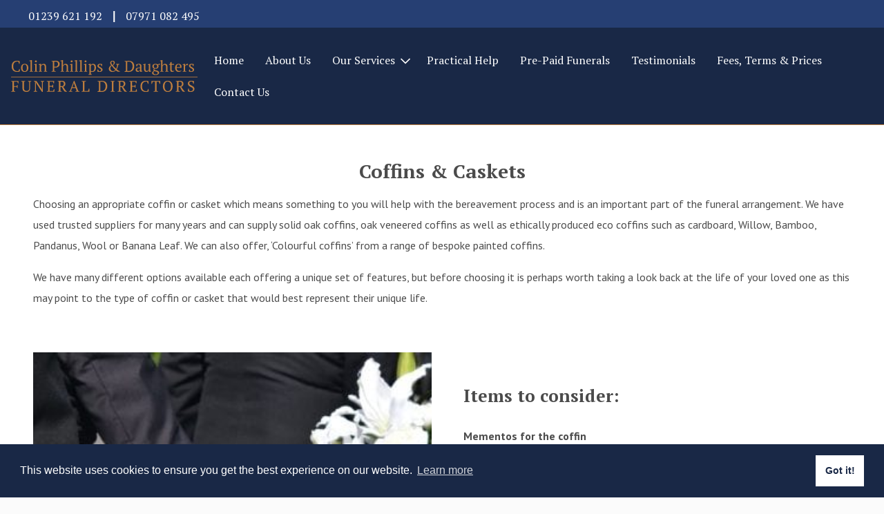

--- FILE ---
content_type: text/html; charset=UTF-8
request_url: https://www.colinphillipsfunerals.com/our-services/coffins-caskets/
body_size: 36215
content:
<!doctype html>
<html lang="en-GB">
<head>
    <meta charset="UTF-8"/>
    <meta name="viewport" content="width=device-width, initial-scale=1"/>
    <link rel="profile" href="https://gmpg.org/xfn/11"/>
    <title>Colin Phillips Funerals | Funeral Coffins | Funeral Caskets</title>
    <meta name='robots' content='max-image-preview:large' />
<link rel='dns-prefetch' href='//fonts.googleapis.com' />
<link rel='dns-prefetch' href='//fonts.gstatic.com' />
<link rel='dns-prefetch' href='//ajax.googleapis.com' />
<link rel='dns-prefetch' href='//apis.google.com' />
<link rel='dns-prefetch' href='//google-analytics.com' />
<link rel='dns-prefetch' href='//www.google-analytics.com' />
<link rel='dns-prefetch' href='//ssl.google-analytics.com' />
<link rel='dns-prefetch' href='//youtube.com' />
<link rel='dns-prefetch' href='//s.gravatar.com' />
<link rel='dns-prefetch' href='//hb.wpmucdn.com' />
<style id='safe-svg-svg-icon-style-inline-css' type='text/css'>
.safe-svg-cover{text-align:center}.safe-svg-cover .safe-svg-inside{display:inline-block;max-width:100%}.safe-svg-cover svg{height:100%;max-height:100%;max-width:100%;width:100%}

</style>
<link rel='stylesheet' id='aos-css' href='https://www.colinphillipsfunerals.com/wp-content/uploads/hummingbird-assets/2e9e1b8abd2f79edd0d444136aaff90e.css' type='text/css' media='all' />
<link rel='stylesheet' id='style-css' href='https://www.colinphillipsfunerals.com/wp-content/themes/united-studios-theme/style.css' type='text/css' media='all' />
<script type="text/javascript" src="https://www.colinphillipsfunerals.com/wp-content/uploads/hummingbird-assets/7ce0aefe0ca7af94e82b1bee7a0901be.js" id="jquery-core-js"></script>
<script type="text/javascript" defer src="https://www.colinphillipsfunerals.com/wp-content/uploads/hummingbird-assets/f267fb61c8cbe5b90766697c225b9718.js" id="jquery-migrate-js"></script>
<script type="text/javascript" defer src="https://www.colinphillipsfunerals.com/wp-content/uploads/hummingbird-assets/9c7bdae993e0e4690efc079e1e419ae7.js" id="slick-js"></script>
<link rel="https://api.w.org/" href="https://www.colinphillipsfunerals.com/wp-json/" /><link rel="alternate" title="JSON" type="application/json" href="https://www.colinphillipsfunerals.com/wp-json/wp/v2/pages/456" /><link rel="EditURI" type="application/rsd+xml" title="RSD" href="https://www.colinphillipsfunerals.com/xmlrpc.php?rsd" />
<meta name="generator" content="WordPress 6.6.4" />
<link rel='shortlink' href='https://www.colinphillipsfunerals.com/?p=456' />
<link rel="alternate" title="oEmbed (JSON)" type="application/json+oembed" href="https://www.colinphillipsfunerals.com/wp-json/oembed/1.0/embed?url=https%3A%2F%2Fwww.colinphillipsfunerals.com%2Four-services%2Fcoffins-caskets%2F" />
<link rel="alternate" title="oEmbed (XML)" type="text/xml+oembed" href="https://www.colinphillipsfunerals.com/wp-json/oembed/1.0/embed?url=https%3A%2F%2Fwww.colinphillipsfunerals.com%2Four-services%2Fcoffins-caskets%2F&#038;format=xml" />
<!-- SEO meta tags powered by SmartCrawl https://wpmudev.com/project/smartcrawl-wordpress-seo/ -->
<link rel="canonical" href="https://www.colinphillipsfunerals.com/our-services/coffins-caskets/" />
<meta name="description" content="Choosing an appropriate funeral coffin or funeral casket which means something to you will help with the bereavement process and is an important part of the funeral arrangement." />
<script type="application/ld+json">{"@context":"https:\/\/schema.org","@graph":[{"@type":"Organization","@id":"https:\/\/www.colinphillipsfunerals.com\/#schema-publishing-organization","url":"https:\/\/www.colinphillipsfunerals.com","name":"Colin Phillips and Daughters Funeral Directors"},{"@type":"WebSite","@id":"https:\/\/www.colinphillipsfunerals.com\/#schema-website","url":"https:\/\/www.colinphillipsfunerals.com","name":"Colin Phillips and Daughters Funeral Directors","encoding":"UTF-8","potentialAction":{"@type":"SearchAction","target":"https:\/\/www.colinphillipsfunerals.com\/search\/{search_term_string}\/","query-input":"required name=search_term_string"}},{"@type":"Person","@id":"https:\/\/www.colinphillipsfunerals.com\/author\/admin-colin-phillips\/#schema-author","name":"Colin Phillips","url":"https:\/\/www.colinphillipsfunerals.com\/author\/admin-colin-phillips\/"},{"@type":"WebPage","@id":"https:\/\/www.colinphillipsfunerals.com\/our-services\/coffins-caskets\/#schema-webpage","isPartOf":{"@id":"https:\/\/www.colinphillipsfunerals.com\/#schema-website"},"publisher":{"@id":"https:\/\/www.colinphillipsfunerals.com\/#schema-publishing-organization"},"url":"https:\/\/www.colinphillipsfunerals.com\/our-services\/coffins-caskets\/"},{"@type":"Article","mainEntityOfPage":{"@id":"https:\/\/www.colinphillipsfunerals.com\/our-services\/coffins-caskets\/#schema-webpage"},"author":{"@id":"https:\/\/www.colinphillipsfunerals.com\/author\/admin-colin-phillips\/#schema-author"},"publisher":{"@id":"https:\/\/www.colinphillipsfunerals.com\/#schema-publishing-organization"},"dateModified":"2022-04-12T16:48:37","datePublished":"2019-10-25T09:17:54","headline":"Colin Phillips Funerals | Funeral Coffins | Funeral Caskets","description":"Choosing an appropriate funeral coffin or funeral casket which means something to you will help with the bereavement process and is an important part of the funeral arrangement.","name":"Coffins &#038; Caskets"}]}</script>
<meta property="og:type" content="article" />
<meta property="og:url" content="https://www.colinphillipsfunerals.com/our-services/coffins-caskets/" />
<meta property="og:title" content="Colin Phillips Funerals | Funeral Coffins | Funeral Caskets" />
<meta property="og:description" content="Choosing an appropriate funeral coffin or funeral casket which means something to you will help with the bereavement process and is an important part of the funeral arrangement." />
<meta property="og:image" content="https://www.colinphillipsfunerals.com/wp-content/uploads/2019/11/death-2421820_1920.jpg" />
<meta property="og:image:width" content="1920" />
<meta property="og:image:height" content="1278" />
<meta property="article:published_time" content="2019-10-25T09:17:54" />
<meta property="article:author" content="Colin Phillips" />
<meta name="twitter:card" content="summary_large_image" />
<meta name="twitter:title" content="Colin Phillips Funerals | Funeral Coffins | Funeral Caskets" />
<meta name="twitter:description" content="Choosing an appropriate funeral coffin or funeral casket which means something to you will help with the bereavement process and is an important part of the funeral arrangement." />
<meta name="twitter:image" content="https://www.colinphillipsfunerals.com/wp-content/uploads/2019/11/death-2421820_1920.jpg" />
<!-- /SEO -->
		<script>
			document.documentElement.className = document.documentElement.className.replace( 'no-js', 'js' );
		</script>
				<style>
			.no-js img.lazyload { display: none; }
			figure.wp-block-image img.lazyloading { min-width: 150px; }
							.lazyload, .lazyloading { opacity: 0; }
				.lazyloaded {
					opacity: 1;
					transition: opacity 400ms;
					transition-delay: 0ms;
				}
					</style>
		<link rel="icon" href="https://www.colinphillipsfunerals.com/wp-content/uploads/2019/11/cropped-cherry-blossom-32x32.png" sizes="32x32" />
<link rel="icon" href="https://www.colinphillipsfunerals.com/wp-content/uploads/2019/11/cropped-cherry-blossom-192x192.png" sizes="192x192" />
<link rel="apple-touch-icon" href="https://www.colinphillipsfunerals.com/wp-content/uploads/2019/11/cropped-cherry-blossom-180x180.png" />
<meta name="msapplication-TileImage" content="https://www.colinphillipsfunerals.com/wp-content/uploads/2019/11/cropped-cherry-blossom-270x270.png" />
    <!-- Google Tag Manager -->
    <script>(function(w,d,s,l,i){w[l]=w[l]||[];w[l].push({'gtm.start':
                new Date().getTime(),event:'gtm.js'});var f=d.getElementsByTagName(s)[0],
            j=d.createElement(s),dl=l!='dataLayer'?'&l='+l:'';j.async=true;j.src=
            'https://www.googletagmanager.com/gtm.js?id='+i+dl;f.parentNode.insertBefore(j,f);
        })(window,document,'script','dataLayer','GTM-PR2GQ7N');</script>
    <!-- End Google Tag Manager -->
    <link href="https://fonts.googleapis.com/css?family=PT+Sans:400,400i,700,700i|PT+Serif:400,400i,700,700i&display=swap"
          rel="stylesheet">
    <script defer src="https://kit.fontawesome.com/88709382f1.js" crossorigin="anonymous"></script>
    <script defer
            src="https://code.jquery.com/ui/1.12.1/jquery-ui.min.js"
            integrity="sha256-VazP97ZCwtekAsvgPBSUwPFKdrwD3unUfSGVYrahUqU="
            crossorigin="anonymous"></script>
    <script defer src="https://cdnjs.cloudflare.com/ajax/libs/popper.js/1.14.7/umd/popper.min.js"
            integrity="sha384-UO2eT0CpHqdSJQ6hJty5KVphtPhzWj9WO1clHTMGa3JDZwrnQq4sF86dIHNDz0W1"
            crossorigin="anonymous"></script>
        <link rel="stylesheet" type="text/css"
          href="https://cdn.jsdelivr.net/npm/cookieconsent@3/build/cookieconsent.min.css"/>
    <script defer src="https://cdn.jsdelivr.net/npm/cookieconsent@3/build/cookieconsent.min.js" data-cfasync="false"></script>
    
    <script defer>
        window.addEventListener("load", function () {
            window.cookieconsent.initialise({
                "palette": {
                    "popup": {
                        "background": "#192846",
                        "text": "#ffffff"
                    },
                    "button": {
                        "background": "#ffffff",
                        "text": "#192846"
                    }

                },
                "content": {
                    "href": "https://www.colinphillipsfunerals.com/privacy-policy/"
                }
            })
        });
    </script>
</head>

<body class="page-template-default page page-id-456 page-child parent-pageid-16 wp-custom-logo loading">
<!-- Google Tag Manager (noscript) -->
<noscript><iframe 
                  height="0" width="0" style="display:none;visibility:hidden" data-src="https://www.googletagmanager.com/ns.html?id=GTM-PR2GQ7N" class="lazyload" src="[data-uri]"></iframe></noscript>
<!-- End Google Tag Manager (noscript) -->
<nav class="primary-nav row fixed-top">
    <div class="col-12 info">
        <div class="nav-info-bar">
            <div class="container m-0">
                <div class="row">
                    <div class="telephone-number p-2">
                        <a data-aos="fade-up" class="tel" href="tel:+4401239 621 192">
                            01239 621 192</a>
                        <div class="sep">|</div>
                        <a data-aos="fade-up" class="tel-mobile" href="tel:+4407971 082 495">07971 082 495</a>

                    </div>
                </div>
            </div>
        </div>
    </div>
    <nav class="navbar fixed-top navbar-expand-xl py-4" role="navigation">
        <a class="navbar-brand" data-aos="fade-right" href="https://www.colinphillipsfunerals.com">
            <img   alt="website logo" data-src="https://www.colinphillipsfunerals.com/wp-content/uploads/2019/10/colin-phillips-logo.svg" class="logo lazyload" src="[data-uri]"><noscript><img class="logo" src="https://www.colinphillipsfunerals.com/wp-content/uploads/2019/10/colin-phillips-logo.svg" alt="website logo"></noscript>        </a>

        <button class="navbar-toggler first-button" type="button" data-toggle="collapse" data-target="#navbarItems"
                aria-controls="navbarItems" aria-expanded="false" aria-label="Toggle navigation">
            <div class="animated-icon1 main-colour"><span></span><span></span><span></span></div>
        </button>
        <div data-aos="fade-up" class="collapse navbar-collapse" id="navbarItems">
            <ul id="menu-primary-menu" class="nav navbar-nav"><li itemscope="itemscope" itemtype="https://www.schema.org/SiteNavigationElement" id="menu-item-7" class="menu-item menu-item-type-post_type menu-item-object-page menu-item-home menu-item-7 nav-item"><a title="Home" href="https://www.colinphillipsfunerals.com/" class="nav-link">Home</a></li>
<li itemscope="itemscope" itemtype="https://www.schema.org/SiteNavigationElement" id="menu-item-40" class="menu-item menu-item-type-post_type menu-item-object-page menu-item-40 nav-item"><a title="About Us" href="https://www.colinphillipsfunerals.com/about-us/" class="nav-link">About Us</a></li>
<li itemscope="itemscope" itemtype="https://www.schema.org/SiteNavigationElement" id="menu-item-677" class="menu-item menu-item-type-custom menu-item-object-custom current-menu-ancestor current-menu-parent menu-item-has-children dropdown active menu-item-677 nav-item"><a title="Our Services" href="#" data-toggle="dropdown" aria-haspopup="true" aria-expanded="false" class="dropdown-toggle nav-link" id="menu-item-dropdown-677">Our Services</a>
<ul class="dropdown-menu" aria-labelledby="menu-item-dropdown-677" role="menu">
	<li itemscope="itemscope" itemtype="https://www.schema.org/SiteNavigationElement" id="menu-item-516" class="menu-item menu-item-type-post_type menu-item-object-page menu-item-516 nav-item"><a title="Funeral Advice" href="https://www.colinphillipsfunerals.com/our-services/funeral-advice/" class="dropdown-item">Funeral Advice</a></li>
	<li itemscope="itemscope" itemtype="https://www.schema.org/SiteNavigationElement" id="menu-item-515" class="menu-item menu-item-type-post_type menu-item-object-page menu-item-515 nav-item"><a title="Burial or Cremation" href="https://www.colinphillipsfunerals.com/our-services/burial-or-cremation/" class="dropdown-item">Burial or Cremation</a></li>
	<li itemscope="itemscope" itemtype="https://www.schema.org/SiteNavigationElement" id="menu-item-514" class="menu-item menu-item-type-post_type menu-item-object-page current-menu-item page_item page-item-456 current_page_item active menu-item-514 nav-item"><a title="Coffins &#038; Caskets" href="https://www.colinphillipsfunerals.com/our-services/coffins-caskets/" class="dropdown-item" aria-current="page">Coffins &#038; Caskets</a></li>
	<li itemscope="itemscope" itemtype="https://www.schema.org/SiteNavigationElement" id="menu-item-513" class="menu-item menu-item-type-post_type menu-item-object-page menu-item-513 nav-item"><a title="Practical Services" href="https://www.colinphillipsfunerals.com/our-services/practical-services/" class="dropdown-item">Practical Services</a></li>
	<li itemscope="itemscope" itemtype="https://www.schema.org/SiteNavigationElement" id="menu-item-512" class="menu-item menu-item-type-post_type menu-item-object-page menu-item-512 nav-item"><a title="Transport Fleet" href="https://www.colinphillipsfunerals.com/our-services/transport-fleet/" class="dropdown-item">Transport Fleet</a></li>
	<li itemscope="itemscope" itemtype="https://www.schema.org/SiteNavigationElement" id="menu-item-511" class="menu-item menu-item-type-post_type menu-item-object-page menu-item-511 nav-item"><a title="Private Chapel" href="https://www.colinphillipsfunerals.com/our-services/private-chapel/" class="dropdown-item">Private Chapel</a></li>
</ul>
</li>
<li itemscope="itemscope" itemtype="https://www.schema.org/SiteNavigationElement" id="menu-item-38" class="menu-item menu-item-type-post_type menu-item-object-page menu-item-38 nav-item"><a title="Practical Help" href="https://www.colinphillipsfunerals.com/practical-help/" class="nav-link">Practical Help</a></li>
<li itemscope="itemscope" itemtype="https://www.schema.org/SiteNavigationElement" id="menu-item-41" class="menu-item menu-item-type-post_type menu-item-object-page menu-item-41 nav-item"><a title="Pre-Paid Funerals" href="https://www.colinphillipsfunerals.com/pre-paid-funerals/" class="nav-link">Pre-Paid Funerals</a></li>
<li itemscope="itemscope" itemtype="https://www.schema.org/SiteNavigationElement" id="menu-item-36" class="menu-item menu-item-type-post_type menu-item-object-page menu-item-36 nav-item"><a title="Testimonials" href="https://www.colinphillipsfunerals.com/testimonials/" class="nav-link">Testimonials</a></li>
<li itemscope="itemscope" itemtype="https://www.schema.org/SiteNavigationElement" id="menu-item-1182" class="menu-item menu-item-type-post_type menu-item-object-page menu-item-1182 nav-item"><a title="Fees, Terms &amp; Prices" href="https://www.colinphillipsfunerals.com/fees-and-terms-of-business/" class="nav-link">Fees, Terms &amp; Prices</a></li>
<li itemscope="itemscope" itemtype="https://www.schema.org/SiteNavigationElement" id="menu-item-35" class="menu-item menu-item-type-post_type menu-item-object-page menu-item-35 nav-item"><a title="Contact Us" href="https://www.colinphillipsfunerals.com/contact-us/" class="nav-link">Contact Us</a></li>
</ul>        </div>
    </nav>
</nav>

<div id="content" class="site-content">    <section id="section_image_text_alternate_1"
             class="image-text-alternate layout-a type-a">
        <div class="container white py-5">
            <div class="body">
                                    <h2 data-aos="fade-down" class="title-one pt-5">Coffins & Caskets</h2>
                    <div data-aos="fade-up" class="text-box-one">
                        <p><p>Choosing an appropriate coffin or casket which means something to you will help with the bereavement process and is an important part of the funeral arrangement. We have used trusted suppliers for many years and can supply solid oak coffins, oak veneered coffins as well as ethically produced eco coffins such as cardboard, Willow, Bamboo, Pandanus, Wool or Banana Leaf. We can also offer, ‘Colourful coffins’ from a range of bespoke painted coffins.</p>
<p>We have many different options available each offering a unique set of features, but before choosing it is perhaps worth taking a look back at the life of your loved one as this may point to the type of coffin or casket that would best represent their unique life.</p>
</p>
                    </div>
                                                                            <div class="row pt-3 pt-lg-5">
                        <div class="col-md-12 col-lg-6 col-image "data-aos="fade-in-left">

                            <img 
                                 alt="" data-src="https://www.colinphillipsfunerals.com/wp-content/uploads/2019/10/death-2421820_1920-600x399.jpg" class="lazyload" src="[data-uri]"><noscript><img src="https://www.colinphillipsfunerals.com/wp-content/uploads/2019/10/death-2421820_1920-600x399.jpg"
                                 alt=""></noscript>

                        </div>
                        <div class="col-lg-6 col-md-12 col-text ">
                            <div class="text-box py-5 px-3">
                                <h3 data-aos="fade-down" class="title">Items to consider:</h3>
                                <div data-aos="fade-up" class="textarea">
                                    <p><strong>Mementos for the coffin</strong><br />
Great comfort can be taken from placing personal items such as photographs and letters in a loved one’s coffin. We place no restriction on such mementos while the coffin is in our care but crematoria may prohibit items of certain materials, such as metal or glass. Please inform us of your request and we will advise accordingly.</p>
<p><strong>Carrying the coffin</strong><br />
While we’re always able to provide bearers to carry your loved one’s coffin or casket, we understand that relatives, friends or colleagues of the deceased may wish to provide this service instead, this will be discussed when we make the ceremony arrangements with you.</p>
<p><strong>Clothing for the deceased</strong><br />
In most cases it’s entirely acceptable to select clothing for your loved one to wear in the coffin. There are circumstances, however, where certain materials are restricted – particularly with cremations. We ask, therefore, that you consult us beforehand to avoid disappointment.</p>
                                </div>
                                                            </div>
                        </div>
                        </div>                        <div class="row pt-3 pt-lg-5">
                        <div class="col-md-12 col-lg-6 col-image reverse"data-aos="fade-in-right">

                            <img 
                                 alt="" data-src="https://www.colinphillipsfunerals.com/wp-content/uploads/2019/10/prenton-cp-600x372.jpg" class="lazyload" src="[data-uri]"><noscript><img src="https://www.colinphillipsfunerals.com/wp-content/uploads/2019/10/prenton-cp-600x372.jpg"
                                 alt=""></noscript>

                        </div>
                        <div class="col-lg-6 col-md-12 col-text reverse">
                            <div class="text-box py-5 px-3">
                                <h3 data-aos="fade-down" class="title">The Classic & Traditional Coffin</h3>
                                <div data-aos="fade-up" class="textarea">
                                    <p><strong>Classic:</strong> These are usually made of oak veneered design, with simple, clean lines with veneered reversible mouldings. Also, More detailed oak veneered options are available with MDF routered panel sides and veneered reversible mouldings.</p>
<p><strong>Traditional:</strong> This is the fine quality solid oak coffin range with routered panel sides, double raised lid and veneered double mouldings.</p>
                                </div>
                                
                                    <div class="links">
                                                                                    <a data-aos="fade-up" class="btn btn-dark" href="https://ukfuneral.supplies/coffins" target="_blank">Find out more </a>
                                                                            </div>
                                                            </div>
                        </div>
                        </div>                        <div class="row pt-3 pt-lg-5">
                        <div class="col-md-12 col-lg-6 col-image "data-aos="fade-in-left">

                            <img 
                                 alt="" data-src="https://www.colinphillipsfunerals.com/wp-content/uploads/2019/10/Willow-2-600x492.png" class="lazyload" src="[data-uri]"><noscript><img src="https://www.colinphillipsfunerals.com/wp-content/uploads/2019/10/Willow-2-600x492.png"
                                 alt=""></noscript>

                        </div>
                        <div class="col-lg-6 col-md-12 col-text ">
                            <div class="text-box py-5 px-3">
                                <h3 data-aos="fade-down" class="title">Environmentally friendly funerals</h3>
                                <div data-aos="fade-up" class="textarea">
                                    <p>If your loved one would have wanted to take their natural surroundings into consideration, we can supply eco-friendly coffins and arrange a sustainable funeral. You can choose from coffins from the following materials: cardboard, Willow, Bamboo, Pandanus, Wool or Banana Leaf, all 100% natural and biodegradable and all appropriate for a cremation or a burial.</p>
                                </div>
                                
                                    <div class="links">
                                                                                    <a data-aos="fade-up" class="btn btn-dark" href="https://www.ecoffins.co.uk/collections/" target="_blank">Find Out More</a>
                                                                            </div>
                                                            </div>
                        </div>
                        </div>                        <div class="row pt-3 pt-lg-5">
                        <div class="col-md-12 col-lg-6 col-image reverse"data-aos="fade-in-right">

                            <img 
                                 alt="" data-src="https://www.colinphillipsfunerals.com/wp-content/uploads/2019/10/Banana-600x494.png" class="lazyload" src="[data-uri]"><noscript><img src="https://www.colinphillipsfunerals.com/wp-content/uploads/2019/10/Banana-600x494.png"
                                 alt=""></noscript>

                        </div>
                        <div class="col-lg-6 col-md-12 col-text reverse">
                            <div class="text-box py-5 px-3">
                                <h3 data-aos="fade-down" class="title">Sustainable Materials</h3>
                                <div data-aos="fade-up" class="textarea">
                                    <p>The increasing popularity of Clients being able to choose a more sustainable, eco friendly option has given Colin Phillips and Daughters, the opportunity to use &#8216;Eco Coffins&#8217;, they supply many different style of coffin or casket from plain cardboard to banana leaf. The materials used are all carefully chosen for their sustainability as well as their low impact during harvesting. As with all natural materials, colours may vary slightly. Their products are made in World Fair Trade Organisation accredited workshops and are 100% natural and biodegradable, using no screws or staples.</p>
<p>Take a closer look at their vast range of coffins by clicking on the link below.</p>
                                </div>
                                
                                    <div class="links">
                                                                                    <a data-aos="fade-up" class="btn btn-dark" href="https://www.ecoffins.co.uk/products.aspx" target="_blank">Find Out More </a>
                                                                            </div>
                                                            </div>
                        </div>
                        </div>                        <div class="row pt-3 pt-lg-5">
                        <div class="col-md-12 col-lg-6 col-image "data-aos="fade-in-left">

                            <img 
                                 alt="" data-src="https://www.colinphillipsfunerals.com/wp-content/uploads/2019/10/classic_coffin-600x367.png" class="lazyload" src="[data-uri]"><noscript><img src="https://www.colinphillipsfunerals.com/wp-content/uploads/2019/10/classic_coffin-600x367.png"
                                 alt=""></noscript>

                        </div>
                        <div class="col-lg-6 col-md-12 col-text ">
                            <div class="text-box py-5 px-3">
                                <h3 data-aos="fade-down" class="title">Colourful Bespoke Coffin</h3>
                                <div data-aos="fade-up" class="textarea">
                                    <p>Everyone is unique and some clients choose to have a bespoke coffin. With the help of &#8216;Colourful Coffins&#8217;, Colin Phillips and Daughters can supply colourful bespoke hand painted coffins from water based environmentally friendly inks.</p>
                                </div>
                                                            </div>
                        </div>
                        </div>                        <div class="row pt-3 pt-lg-5">
                        <div class="col-md-12 col-lg-6 col-image reverse"data-aos="fade-in-right">

                            <img 
                                 alt="" data-src="https://www.colinphillipsfunerals.com/wp-content/uploads/2019/10/cardboard-2-600x445.png" class="lazyload" src="[data-uri]"><noscript><img src="https://www.colinphillipsfunerals.com/wp-content/uploads/2019/10/cardboard-2-600x445.png"
                                 alt=""></noscript>

                        </div>
                        <div class="col-lg-6 col-md-12 col-text reverse">
                            <div class="text-box py-5 px-3">
                                <h3 data-aos="fade-down" class="title">The Greener Option</h3>
                                <div data-aos="fade-up" class="textarea">
                                    <p>These 100% recycled cardboard coffins are the perfect solution for families looking for a greener funeral option. Available in a wide range of colour options, ranging from plain brown or white through to stunning multi-coloured patterns or pictures, all designs are printed and applied to the coffin on a biodegradable material wrap. click on the link below to find out more details.</p>
                                </div>
                                
                                    <div class="links">
                                                                                    <a data-aos="fade-up" class="btn btn-dark" href="https://www.colourfulcoffins.com/types-of-coffin.htm" target="_blank">Find Out More</a>
                                                                            </div>
                                                            </div>
                        </div>
                        </div>                        <div class="row pt-3 pt-lg-5">
                        <div class="col-md-12 col-lg-6 col-image "data-aos="fade-in-left">

                            <img 
                                 alt="" data-src="https://www.colinphillipsfunerals.com/wp-content/uploads/2019/10/sunsetfieldround-ashes-urn-600x610.png" class="lazyload" src="[data-uri]"><noscript><img src="https://www.colinphillipsfunerals.com/wp-content/uploads/2019/10/sunsetfieldround-ashes-urn-600x610.png"
                                 alt=""></noscript>

                        </div>
                        <div class="col-lg-6 col-md-12 col-text ">
                            <div class="text-box py-5 px-3">
                                <h3 data-aos="fade-down" class="title">Ashes Urns and Caskets</h3>
                                <div data-aos="fade-up" class="textarea">
                                    <p>Following the cremation of a loved one, you will need to decide the final resting place of the ashes. You can keep the ashes in an urn, scatter them or bury them.</p>
<p>If you would like to place the ashes in an urn, we have a range of ashes urns and caskets you can choose from.</p>
                                </div>
                                
                                    <div class="links">
                                                                                    <a data-aos="fade-up" class="btn btn-dark" href="https://www.colinphillipsfunerals.com/contact-us/" target="">Contact Us</a>
                                                                            </div>
                                                            </div>
                        </div>
                        </div>                            </div>
        </div>
    </section>

</div><!-- #content -->

<footer class="site-footer">
    <div class="container">
        <div class="row">
            <div class="col-lg-4 col-md-6 get-in-touch">
                <h3 data-aos="fade-down" class="title">Get In Touch</h3>
                <p data-aos="fade-up"> We are available 24 hours a day.</p>
                <a data-aos="fade-up" class="email" href="mailto:enquiries@colinphillipsfunerals.com">enquiries@colinphillipsfunerals.com</a>
                <a data-aos="fade-up" class="tel" href="tel:+4401239 621 192">
                    01239 621 192</a>
                <a data-aos="fade-up" class="tel-mobile" href="tel:+4407971 082 495">07971 082 495</a>


            </div>
            <div class="col-lg-2 col-md-6 our-services">
                <h3 data-aos="fade-down" class="title mt-4 mt-md-0">Our Services</h3>
                
                    <div class="row">

                        
                            <div class="col-12">
                                <a data-aos="fade-up" href="https://www.colinphillipsfunerals.com/our-services/funeral-advice/">Funeral Advice</a>
                            </div>

                        
                            <div class="col-12">
                                <a data-aos="fade-up" href="https://www.colinphillipsfunerals.com/our-services/burial-or-cremation/">Burial or Cremation</a>
                            </div>

                        
                            <div class="col-12">
                                <a data-aos="fade-up" href="https://www.colinphillipsfunerals.com/our-services/coffins-caskets/">Coffins & Caskets</a>
                            </div>

                        
                            <div class="col-12">
                                <a data-aos="fade-up" href="https://www.colinphillipsfunerals.com/our-services/practical-services/">Practical Services</a>
                            </div>

                        
                            <div class="col-12">
                                <a data-aos="fade-up" href="https://www.colinphillipsfunerals.com/our-services/transport-fleet/">Transport Fleet</a>
                            </div>

                        
                            <div class="col-12">
                                <a data-aos="fade-up" href="https://www.colinphillipsfunerals.com/our-services/private-chapel/">Private Chapel</a>
                            </div>

                        
                    </div>

                            </div>

            <div class="col-lg-3 col-md-6 walkin-hours">
                <h3 data-aos="fade-down" class="title mt-4 mt-md-0">Walk-In Hours</h3>

                            </div>
            <div class="col-lg-3 col-md-6 our-address">
                <h3 data-aos="fade-down" class="title mt-4 mt-md-0">Our Address</h3>
                <p data-aos="fade-up"> <p>Colin Phillips Funeral Directors</p>
<p>4 Morgan Street</p>
<p>Cardigan</p>
<p>SA43 1DF</p>
</p>
                <div data-aos="fade-up" class="footer-logo ">
                <img  alt="NAoFD logo" data-src="https://www.colinphillipsfunerals.com/wp-content/uploads/2019/10/NAoFD-e1573902146577.png" class="lazyload" src="[data-uri]"><noscript><img src="https://www.colinphillipsfunerals.com/wp-content/uploads/2019/10/NAoFD-e1573902146577.png" alt="NAoFD logo"></noscript>
            </div>
            </div>

        </div>

    </div>
</footer>
<div class="bottom p-3">
    <div class="container">
    <div class="row this-one">
        <div class="site-info">
            <p>&copy; Colin Phillips and Daughters Funeral Directors  | <a href="https://www.unitedstudios.co.uk"> Web Design by United Studios</a></p>
        </div>
    </div>
    </div>
</div>

</div><!-- #page -->
<script>
    !function(n){var r=parseInt(n("nav.navbar").css("margin-top"),10)+n("nav.navbar").outerHeight();n(window).resize(function(){n("body").css({"padding-top":r})}),n(window).trigger("resize")}(jQuery);
</script>
<script type="text/javascript" defer src="https://www.colinphillipsfunerals.com/wp-content/uploads/hummingbird-assets/4249a54f3303916f20ca8dfbdfb36e4c.js" id="wphb-1-js"></script>
<script type="text/javascript" src="https://www.colinphillipsfunerals.com/wp-content/uploads/hummingbird-assets/11c3b0af1929c1cde68d5cf511e58b34.js" id="aos-js"></script>
<script type="text/javascript" src="https://www.colinphillipsfunerals.com/wp-content/uploads/hummingbird-assets/77246bb9944661e85d7364e5df7bcbcf.js" id="smush-lazy-load-js"></script>
<script>
AOS.init({
offset: 10,
});
AOS.refresh();
</script></body>
</html>


--- FILE ---
content_type: text/plain
request_url: https://www.google-analytics.com/j/collect?v=1&_v=j102&a=1085113242&t=pageview&_s=1&dl=https%3A%2F%2Fwww.colinphillipsfunerals.com%2Four-services%2Fcoffins-caskets%2F&ul=en-us%40posix&dt=Colin%20Phillips%20Funerals%20%7C%20Funeral%20Coffins%20%7C%20Funeral%20Caskets&sr=1280x720&vp=1280x720&_u=YEBAAEABAAAAACAAI~&jid=1352703561&gjid=2140115166&cid=822531808.1768647749&tid=UA-152678665-1&_gid=1018266473.1768647749&_r=1&_slc=1&gtm=45He61e1h1n81PR2GQ7Nza200&gcd=13l3l3l3l1l1&dma=0&tag_exp=103116026~103200004~104527906~104528500~104684208~104684211~105391253~115616985~115938466~115938468~116682875~116988316~117041588&z=287980322
body_size: -454
content:
2,cG-04TG6GGSR2

--- FILE ---
content_type: image/svg+xml
request_url: https://www.colinphillipsfunerals.com/wp-content/uploads/2019/10/colin-phillips-logo.svg
body_size: 20711
content:
<?xml version="1.0" encoding="UTF-8"?> <svg xmlns="http://www.w3.org/2000/svg" viewBox="0 0 838.1 142.6"><title>colin-phillips-logo</title><g style="isolation:isolate"><path d="M37,39.4h1.8c.2,1.3.4,3,.6,4.9a36.6,36.6,0,0,1,.1,5.7A8.6,8.6,0,0,1,37,51.4l-3,.8a18.6,18.6,0,0,1-3.4.5l-3.2.2A33.5,33.5,0,0,1,17,51.4,19.2,19.2,0,0,1,4.5,39.1,34.5,34.5,0,0,1,2.8,27.8,30.4,30.4,0,0,1,4.7,16.3a21.4,21.4,0,0,1,5-7.8,19,19,0,0,1,7.4-4.3A26.3,26.3,0,0,1,26,2.8a42.2,42.2,0,0,1,7.7.6,17.1,17.1,0,0,1,5.4,1.7V7.7l-.3,3.2a31.6,31.6,0,0,1-.3,3.2c-.1,1.1-.3,2-.4,2.9H36.3L32.7,7.1a6.5,6.5,0,0,0-2.5-.6H26.7a17.5,17.5,0,0,0-6.5,1.2,14.1,14.1,0,0,0-5.4,4,18.8,18.8,0,0,0-3.7,6.7,30.2,30.2,0,0,0-1.4,9.5A27.3,27.3,0,0,0,11,36.7a19.9,19.9,0,0,0,3.5,6.8,15.5,15.5,0,0,0,5.8,4.3,18.4,18.4,0,0,0,7.6,1.5,13.8,13.8,0,0,0,3.8-.4,3.4,3.4,0,0,0,2-.9Z" style="fill:#be7e3e"></path><path d="M44.9,34.7A23.1,23.1,0,0,1,46,27a17.8,17.8,0,0,1,3.3-5.7,14.1,14.1,0,0,1,5.1-3.5,18.5,18.5,0,0,1,6.7-1.2,18.2,18.2,0,0,1,7.4,1.3,13,13,0,0,1,5.1,3.7,15.4,15.4,0,0,1,2.9,5.7,28.2,28.2,0,0,1,1,7.4C77.5,40.6,76,45,73,48.2s-6.9,4.7-11.9,4.7a20.1,20.1,0,0,1-7.2-1.3,13.4,13.4,0,0,1-5-3.7,14.2,14.2,0,0,1-3-5.7A25.2,25.2,0,0,1,44.9,34.7Zm6.6,0a27.4,27.4,0,0,0,.6,5.9A13,13,0,0,0,54,45.4a7.8,7.8,0,0,0,3.3,3.2,10,10,0,0,0,5,1.2c2.5,0,4.5-1.2,6.1-3.6s2.4-6.3,2.4-11.5a27.4,27.4,0,0,0-.6-5.9A17.1,17.1,0,0,0,68.4,24a9.8,9.8,0,0,0-3.2-3.2,8.5,8.5,0,0,0-4.6-1.1A7.8,7.8,0,0,0,54,23.3C52.3,25.8,51.5,29.6,51.5,34.7Z" style="fill:#be7e3e"></path><path d="M98.5,52H83.1V50.3a32.5,32.5,0,0,1,4.6-1.7V4.8l-5.3-.5V2.5A26.2,26.2,0,0,1,86.9,1l5.3-1h1.7V48.6a28.5,28.5,0,0,1,4.6,1.7Z" style="fill:#be7e3e"></path><path d="M119.3,52H104V50.3l2.1-.9,2.4-.8V21.5l-4.5-.6V19.1a43.1,43.1,0,0,1,4.3-1.5l4.7-1h1.8v32l2.4.8a6.7,6.7,0,0,1,2.1.9ZM107.2,5.7a3.8,3.8,0,0,1,1.2-3,4.8,4.8,0,0,1,3.2-1.1,4.6,4.6,0,0,1,3.2,1.1,3.8,3.8,0,0,1,1.2,3,3.7,3.7,0,0,1-1.2,2.9,4.6,4.6,0,0,1-3.2,1.1,4.8,4.8,0,0,1-3.2-1.1A3.7,3.7,0,0,1,107.2,5.7Z" style="fill:#be7e3e"></path><path d="M161.9,52H147V50.3a31.7,31.7,0,0,1,4.1-1.7V32.2a19.2,19.2,0,0,0-1.5-8.3c-1.1-2-2.9-3-5.6-3a8.7,8.7,0,0,0-3.2.6,7.8,7.8,0,0,0-2.6,1.7,11.6,11.6,0,0,0-2,2.4,17.5,17.5,0,0,0-1.3,2.8V48.6a13.2,13.2,0,0,1,4.1,1.7V52H124.1V50.3a32.8,32.8,0,0,1,4.6-1.7V21.5l-4.6-.6V19.1a32.6,32.6,0,0,1,4.1-1.4l5-1.1h1.7v7.8h.1a14,14,0,0,1,4.1-5.5,10.5,10.5,0,0,1,6.7-2.3,14.9,14.9,0,0,1,4.9.7,6.8,6.8,0,0,1,3.6,2.3,12.2,12.2,0,0,1,2.3,4.4,28.8,28.8,0,0,1,.7,7.1V48.6a13,13,0,0,1,4.6,1.7Z" style="fill:#be7e3e"></path><path d="M194.2,48.4a19.7,19.7,0,0,1,3.5.6l3.1,1v2H181.9V50a13.3,13.3,0,0,1,2.8-1l2.9-.6V7.3a13.2,13.2,0,0,1-3-.7l-2.7-1v-2h6.2l6-.3,6.3-.3a29.8,29.8,0,0,1,6.6.8,17.7,17.7,0,0,1,5.8,2.4,14,14,0,0,1,4.1,4.6,15.4,15.4,0,0,1,1.5,7.2,14.2,14.2,0,0,1-1.6,7,14.9,14.9,0,0,1-4.2,4.8,19.9,19.9,0,0,1-6.1,2.7,26.9,26.9,0,0,1-7,.9h-5.3Zm4.7-41.8h-2.7l-2,.3V29.4l1,.2h3.9a17.7,17.7,0,0,0,4.6-.7,8.5,8.5,0,0,0,3.7-2.1,9.9,9.9,0,0,0,2.6-3.7,12.2,12.2,0,0,0,1-5.3c0-3.8-1.1-6.6-3.2-8.5S202.7,6.6,198.9,6.6Z" style="fill:#be7e3e"></path><path d="M260.6,52h-15V50.3a30.2,30.2,0,0,1,4.2-1.7V32.5c0-3.6-.5-6.5-1.6-8.5s-2.8-3.1-5.5-3.1a6.6,6.6,0,0,0-3.2.7,9.5,9.5,0,0,0-2.7,1.7,9,9,0,0,0-2,2.3,11.3,11.3,0,0,0-1.2,2.8V48.6l2.1.7a7.5,7.5,0,0,1,2,1V52H222.8V50.3a22,22,0,0,1,4.5-1.7V4.8l-5.2-.5V2.5A32.7,32.7,0,0,1,226.8,1l5-1h1.8V24.4h0a16.2,16.2,0,0,1,4.2-5.5,10.2,10.2,0,0,1,6.6-2.3,15.5,15.5,0,0,1,5,.7,7.7,7.7,0,0,1,3.6,2.3,10.7,10.7,0,0,1,2.2,4.4,28.4,28.4,0,0,1,.8,7.1V48.6l2.3.7a6.7,6.7,0,0,1,2.3,1Z" style="fill:#be7e3e"></path><path d="M279.9,52H264.6V50.3a9.5,9.5,0,0,1,2.1-.9l2.4-.8V21.5l-4.5-.6V19.1a43.1,43.1,0,0,1,4.3-1.5l4.7-1h1.8v32l2.5.8a7.2,7.2,0,0,1,2,.9ZM267.8,5.7a3.8,3.8,0,0,1,1.2-3,4.9,4.9,0,0,1,3.3-1.1,4.3,4.3,0,0,1,3.1,1.1,3.8,3.8,0,0,1,1.2,3,3.7,3.7,0,0,1-1.2,2.9,4.3,4.3,0,0,1-3.1,1.1A4.9,4.9,0,0,1,269,8.6,3.7,3.7,0,0,1,267.8,5.7Z" style="fill:#be7e3e"></path><path d="M300.8,52H285.4V50.3a25.4,25.4,0,0,1,4.6-1.7V4.8l-5.3-.5V2.5A26.2,26.2,0,0,1,289.2,1l5.3-1h1.7V48.6a32.5,32.5,0,0,1,4.6,1.7Z" style="fill:#be7e3e"></path><path d="M321.6,52H306.2V50.3a32.5,32.5,0,0,1,4.6-1.7V4.8l-5.3-.5V2.5A26.2,26.2,0,0,1,310,1l5.3-1H317V48.6a28.5,28.5,0,0,1,4.6,1.7Z" style="fill:#be7e3e"></path><path d="M342.4,52H327.1V50.3a9.5,9.5,0,0,1,2.1-.9l2.4-.8V21.5l-4.5-.6V19.1a35.8,35.8,0,0,1,4.3-1.5l4.7-1h1.8v32l2.4.8a6.7,6.7,0,0,1,2.1.9ZM330.3,5.7a3.8,3.8,0,0,1,1.2-3,4.8,4.8,0,0,1,3.2-1.1,4.6,4.6,0,0,1,3.2,1.1,3.8,3.8,0,0,1,1.2,3,3.7,3.7,0,0,1-1.2,2.9,4.6,4.6,0,0,1-3.2,1.1,4.8,4.8,0,0,1-3.2-1.1A3.7,3.7,0,0,1,330.3,5.7Z" style="fill:#be7e3e"></path><path d="M362.6,65.9H347.2V64.1a31.6,31.6,0,0,1,4.6-1.6v-41l-4.6-.6V19.1a40.4,40.4,0,0,1,4.5-1.6l4.6-.9H358v7.8h.1a13.9,13.9,0,0,1,3.8-5.7,9.9,9.9,0,0,1,6.5-2.1,12,12,0,0,1,9.6,4.1c2.2,2.7,3.4,7.1,3.4,13.3a24.7,24.7,0,0,1-1.2,7.9,16,16,0,0,1-3.2,5.9,14.8,14.8,0,0,1-5.1,3.8,18.2,18.2,0,0,1-6.7,1.3,20.3,20.3,0,0,1-4-.3,15.2,15.2,0,0,1-3.2-1.1v11l2.2.5,2.4,1.1Zm3.6-45a7.3,7.3,0,0,0-5.4,2.1,12.5,12.5,0,0,0-2.8,5.9V48.3a8.6,8.6,0,0,0,2.8,1.1,14.9,14.9,0,0,0,4,.4,7.6,7.6,0,0,0,4.2-1.2,9,9,0,0,0,3.1-3.3,17.4,17.4,0,0,0,1.9-5,24.8,24.8,0,0,0,.7-6.3,27.5,27.5,0,0,0-.4-5.2,13,13,0,0,0-1.5-4.2,6.2,6.2,0,0,0-2.6-2.7A7.2,7.2,0,0,0,366.2,20.9Z" style="fill:#be7e3e"></path><path d="M404.6,44.1a4.7,4.7,0,0,0-1.2-3.2,13.7,13.7,0,0,0-3.1-2.6l-3.9-2.2a27.5,27.5,0,0,1-4-2.6,12.8,12.8,0,0,1-3.1-3.5,8.6,8.6,0,0,1-1.2-4.7,7,7,0,0,1,.9-3.5,6.7,6.7,0,0,1,2.3-2.7,9.2,9.2,0,0,1,3.4-1.8,11,11,0,0,1,4.1-.7,33.7,33.7,0,0,1,6.1.4,30.9,30.9,0,0,1,4.6,1.2c-.1,1.5-.4,3-.6,4.5a43.5,43.5,0,0,1-1.1,4.6h-1.7l-2.6-7.1a5.8,5.8,0,0,0-1.9-.4h-2.2a4.6,4.6,0,0,0-2.1.4,5,5,0,0,0-1.6,1.1,3.9,3.9,0,0,0-1,1.6,3.9,3.9,0,0,0-.4,1.8,4.8,4.8,0,0,0,1.2,3.3,12.8,12.8,0,0,0,3.1,2.4c1.3.8,2.6,1.6,4,2.3a33.4,33.4,0,0,1,4,2.5,13,13,0,0,1,3,3.2,7.2,7.2,0,0,1,1.3,4.4,9.3,9.3,0,0,1-1,4.2,9.5,9.5,0,0,1-2.8,3.2,11.2,11.2,0,0,1-4.1,2,15.7,15.7,0,0,1-4.9.8,31.2,31.2,0,0,1-5.5-.5l-5.2-1.5a35,35,0,0,1,.6-4.8,29.6,29.6,0,0,1,1.3-4.5H391l3,7.5a4.4,4.4,0,0,0,1.9.7h1.9a7.3,7.3,0,0,0,5-1.6A5.4,5.4,0,0,0,404.6,44.1Z" style="fill:#be7e3e"></path><path d="M479.2,52l-3.6-2.3a37.7,37.7,0,0,1-4.9-4,18.4,18.4,0,0,1-2.4,2.6,22.4,22.4,0,0,1-3.4,2.3,19.1,19.1,0,0,1-4.4,1.6,17.9,17.9,0,0,1-5.3.7,19.9,19.9,0,0,1-6.6-1.1,18.1,18.1,0,0,1-5.1-3,14.6,14.6,0,0,1-3.2-4.3,11.2,11.2,0,0,1-1.1-5.1,15.1,15.1,0,0,1,1.2-6.1,19.5,19.5,0,0,1,3-4.8,19.2,19.2,0,0,1,3.6-3.4c1.2-1,2.3-1.7,3.1-2.3a21.2,21.2,0,0,1-3.4-5.2,14,14,0,0,1-1.4-5.6,10.3,10.3,0,0,1,.7-3.4,10.2,10.2,0,0,1,2.1-3,10.8,10.8,0,0,1,3.3-2,10.5,10.5,0,0,1,4.4-.8,12.7,12.7,0,0,1,7.4,1.9,6.7,6.7,0,0,1,2.8,5.7,11.8,11.8,0,0,1-.8,4.3,15.8,15.8,0,0,1-2,3.6,28,28,0,0,1-2.8,3.1c-1.1.9-2.1,1.8-3.1,2.5a85.4,85.4,0,0,0,6.6,7.3c2.5,2.5,5.1,5,7.9,7.5a20.3,20.3,0,0,0,1.3-2.6,28.5,28.5,0,0,0,1.6-4.2,37.7,37.7,0,0,0,1.2-5.3,21.8,21.8,0,0,0,.2-5.7,11.9,11.9,0,0,1-4.1-1.7V17.4h14.1v1.8a12.6,12.6,0,0,1-4.6,1.7,47.9,47.9,0,0,1-1.6,7.4,50.6,50.6,0,0,1-2,5.9,33.4,33.4,0,0,1-2,4.2L474.5,41a59.3,59.3,0,0,0,5.1,4c1.7,1.2,3.6,2.4,5.6,3.6l3.9,1.7V52Zm-10.8-8.5c-1.4-1.2-2.9-2.7-4.6-4.4L459.1,34l-4.2-5.1-3.1-4a19.9,19.9,0,0,0-4.4,5.7,14.1,14.1,0,0,0-1.3,6.4,12.8,12.8,0,0,0,.9,4.8,9.8,9.8,0,0,0,2.4,3.9,10.4,10.4,0,0,0,3.6,2.6,10.7,10.7,0,0,0,4.7,1,13.5,13.5,0,0,0,5.9-1.4A14.2,14.2,0,0,0,468.4,43.5ZM450.5,11.8a8.5,8.5,0,0,0,.5,2.6,10.2,10.2,0,0,0,1.3,2.8c.5.9,1.1,1.8,1.7,2.7l1.8,2.3a17.2,17.2,0,0,0,4.1-4.8,11,11,0,0,0,1.2-6.4,6.7,6.7,0,0,0-1.4-3.7,4.7,4.7,0,0,0-3.9-1.5,6.7,6.7,0,0,0-2.6.5,5.4,5.4,0,0,0-1.6,1.4,4.6,4.6,0,0,0-.8,1.9A8.3,8.3,0,0,0,450.5,11.8Z" style="fill:#be7e3e"></path><path d="M510,52V50a21.7,21.7,0,0,1,5.6-1.6V7.3l-3-.8L510,5.6v-2h13.1l3.2-.3h2.6c7.9,0,13.9,2.1,18.1,6.3s6.3,10.2,6.3,17.9a32.9,32.9,0,0,1-1.5,10.1,22.1,22.1,0,0,1-4.8,8.1,21.6,21.6,0,0,1-8,5.3,31.1,31.1,0,0,1-11.5,2h-2.4l-2.8-.2-2.9-.3H510ZM527.9,6.6h-3.4l-2.6.2v42h6.5a17.3,17.3,0,0,0,8.1-1.8,15.6,15.6,0,0,0,5.4-4.8,23.3,23.3,0,0,0,3.1-7,37,37,0,0,0,.9-8.3,28.6,28.6,0,0,0-.9-7,20.3,20.3,0,0,0-3-6.7,16.7,16.7,0,0,0-5.6-4.9A17,17,0,0,0,527.9,6.6Z" style="fill:#be7e3e"></path><path d="M585.3,43a20.1,20.1,0,0,0,.1,2.6c0,.7.1,1.5.1,2.4l4.8.6v1.5l-3.8,1.6a24.3,24.3,0,0,1-4.1,1h-1.7a9.5,9.5,0,0,1-.9-3.5c0-1.2-.1-2.6-.2-4.2h-.3a11.5,11.5,0,0,1-1.1,2.9,9.6,9.6,0,0,1-2.1,2.5,10.9,10.9,0,0,1-3,1.8,11.3,11.3,0,0,1-3.9.7,9.7,9.7,0,0,1-6.9-2.6,8.7,8.7,0,0,1-2.7-6.7,10,10,0,0,1,1.3-5.2,8,8,0,0,1,3.8-3.2,20,20,0,0,1,6.1-1.7,66.5,66.5,0,0,1,8.6-.8,50.4,50.4,0,0,0,.1-5.4,12.1,12.1,0,0,0-.7-4.1,5.9,5.9,0,0,0-2-2.6,5.4,5.4,0,0,0-3.3-.9h-2.2a6.9,6.9,0,0,0-2.4.5l-3.2,8.3h-1.8c-.5-1.3-.9-2.8-1.3-4.2A35.6,35.6,0,0,1,562,20a21.6,21.6,0,0,1,5.8-2.5,27.3,27.3,0,0,1,7.2-.9,12.5,12.5,0,0,1,5.6,1,8.7,8.7,0,0,1,3.3,2.6,8.9,8.9,0,0,1,1.4,3.5,25.8,25.8,0,0,1,.4,3.9c0,2.8-.1,5.4-.2,8S585.3,40.6,585.3,43ZM572,48.6a7.3,7.3,0,0,0,3-.7,7.6,7.6,0,0,0,2.2-1.7,12.5,12.5,0,0,0,1.5-1.9,15.6,15.6,0,0,0,.7-1.7V35.3a39.5,39.5,0,0,0-6.5.4,11.6,11.6,0,0,0-4.1,1.3,5.5,5.5,0,0,0-2,2.3,9.6,9.6,0,0,0-.5,3.1,6.7,6.7,0,0,0,1.5,4.6A5.7,5.7,0,0,0,572,48.6Z" style="fill:#be7e3e"></path><path d="M597.2,38.3c0-2.9.1-5.7.2-8.5s.2-5.6.2-8.3l-4.5-.6V19.1c1.4-.6,2.9-1,4.5-1.5l4.5-1h1.8c0,3.5-.1,6.9-.3,10.3s-.2,6.8-.2,10.2a23.3,23.3,0,0,0,.4,4.8,8.5,8.5,0,0,0,1.1,3.6,5.2,5.2,0,0,0,2.1,2.3,7.7,7.7,0,0,0,3.6.8,7,7,0,0,0,5.2-2.3,15.5,15.5,0,0,0,3.3-5.8v-19l-4.5-.6V19.1c1.4-.6,2.9-1,4.4-1.5l4.6-1h1.7V48.1l4.6.5v1.5l-4.1,1.6a19.8,19.8,0,0,1-4.2,1h-1.8l-.4-8.2h-.3a17.8,17.8,0,0,1-1.2,2.9,11.8,11.8,0,0,1-2.3,2.7,12.7,12.7,0,0,1-3.1,2,10.1,10.1,0,0,1-3.9.8,17.3,17.3,0,0,1-4.8-.7,7.2,7.2,0,0,1-3.6-2.3,10.5,10.5,0,0,1-2.2-4.5A27.2,27.2,0,0,1,597.2,38.3Z" style="fill:#be7e3e"></path><path d="M648.7,16.6a27.4,27.4,0,0,1,6.3.7,11.8,11.8,0,0,1,4.3,2.3,26.4,26.4,0,0,1,8.5-4,4.9,4.9,0,0,1,.8,1.8,8.2,8.2,0,0,1,.2,2.1l-.9,1.7h-7.2a11.4,11.4,0,0,1,1.7,6.5,10.2,10.2,0,0,1-3.5,8.1c-2.3,2.1-5.7,3.2-10.2,3.2h-2.1l-1.9-.2-.8,1.4a3,3,0,0,0-.5,1.6,2.4,2.4,0,0,0,1.6,2.1,22.5,22.5,0,0,0,4,1.5l5.2,1.2a35.2,35.2,0,0,1,5.2,1.8,14,14,0,0,1,4.1,3,7.3,7.3,0,0,1,1.7,4.8,8.9,8.9,0,0,1-1.2,4.5,10.4,10.4,0,0,1-3.3,3.3,18.9,18.9,0,0,1-5.2,2.1,27.3,27.3,0,0,1-6.6.7c-5,0-8.8-.8-11.4-2.6s-3.8-3.8-3.8-6.4a7.9,7.9,0,0,1,.6-3.2A6.2,6.2,0,0,1,636,52a9.1,9.1,0,0,1,2.7-1.8l3.8-1.5a6.7,6.7,0,0,1-2.5-1.9,4.3,4.3,0,0,1-1-2.9,5.1,5.1,0,0,1,1.4-3.2,14.6,14.6,0,0,1,2.7-2.4,10.5,10.5,0,0,1-6.1-4,10.8,10.8,0,0,1-2.1-6.6,10.4,10.4,0,0,1,.9-4.3,9.5,9.5,0,0,1,2.7-3.6,12.2,12.2,0,0,1,4.2-2.4A21.8,21.8,0,0,1,648.7,16.6Zm10.2,41a4.8,4.8,0,0,0-1.4-3.5,10.7,10.7,0,0,0-3.8-2.1,28.9,28.9,0,0,0-4.7-1.4l-4.8-1.3a8.8,8.8,0,0,0-3.5,3.4,9.4,9.4,0,0,0-.8,3.6,6.3,6.3,0,0,0,2.6,5.5c1.8,1.3,4.3,1.9,7.7,1.9a16.1,16.1,0,0,0,4.2-.5,8.5,8.5,0,0,0,2.7-1.3,4.3,4.3,0,0,0,1.4-1.9A6.1,6.1,0,0,0,658.9,57.6ZM641.2,27.7a15.8,15.8,0,0,0,.3,3.2,6.6,6.6,0,0,0,3.6,4.4,9.7,9.7,0,0,0,3.6.6c2.7,0,4.6-.8,5.7-2.3a9.4,9.4,0,0,0,1.8-5.9,9.8,9.8,0,0,0-1.7-5.9c-1.2-1.4-3.1-2.1-5.8-2.1s-4.8.7-5.9,2.1A9.4,9.4,0,0,0,641.2,27.7Z" style="fill:#be7e3e"></path><path d="M707.4,52H692.5V50.3a30.2,30.2,0,0,1,4.2-1.7V32.5a19.5,19.5,0,0,0-1.6-8.5c-1-2.1-2.8-3.1-5.5-3.1a7.2,7.2,0,0,0-3.3.7,10.6,10.6,0,0,0-2.6,1.7,9,9,0,0,0-2,2.3,11.3,11.3,0,0,0-1.2,2.8V48.6l2.1.7a5.8,5.8,0,0,1,1.9,1V52H669.7V50.3a22,22,0,0,1,4.5-1.7V4.8L669,4.3V2.5A35.6,35.6,0,0,1,673.6,1l5.1-1h1.8V24.4h0a16.2,16.2,0,0,1,4.2-5.5,10,10,0,0,1,6.6-2.3,15.5,15.5,0,0,1,5,.7,7.7,7.7,0,0,1,3.6,2.3,10.7,10.7,0,0,1,2.2,4.4,28.4,28.4,0,0,1,.8,7.1V48.6l2.3.7a5.5,5.5,0,0,1,2.2,1Z" style="fill:#be7e3e"></path><path d="M709.7,19.2a17,17,0,0,1,5.5-2.5V10.9a11,11,0,0,1,2.1-1.4l2.4-1.1h1.7v9h10.4V21H721.4V41c0,2.8.5,4.7,1.3,5.9a4.9,4.9,0,0,0,4,1.7l3.1-.2a10.1,10.1,0,0,0,3.2-.7l.5,1.1-1.6,1.3a12.6,12.6,0,0,1-2.3,1.3l-2.8,1.1a15.5,15.5,0,0,1-3.1.4q-4.2,0-6.3-2.4c-1.5-1.5-2.2-4.1-2.2-7.6V21h-5.5Z" style="fill:#be7e3e"></path><path d="M765.2,47.2a7.3,7.3,0,0,1-1.8,2.2,12.7,12.7,0,0,1-2.7,1.8,16.1,16.1,0,0,1-3.3,1.2,15,15,0,0,1-3.7.5,20.1,20.1,0,0,1-7.2-1.3,13.7,13.7,0,0,1-5.1-3.7,15.9,15.9,0,0,1-3.2-5.7,24.7,24.7,0,0,1-1.1-7.5c0-5.9,1.4-10.4,4.1-13.5s6.6-4.6,11.6-4.6a14.9,14.9,0,0,1,4.7.7,10.4,10.4,0,0,1,4.2,2.1,11.5,11.5,0,0,1,3,4.1,14.8,14.8,0,0,1,1.2,6.3,19.5,19.5,0,0,1-.2,2.3,11.5,11.5,0,0,1-.3,2.6H743.8a19.3,19.3,0,0,0,.7,5.5,13,13,0,0,0,2.2,4.4,10.6,10.6,0,0,0,3.7,2.9,11.6,11.6,0,0,0,5.1,1.1,21.5,21.5,0,0,0,5-.7,10.6,10.6,0,0,0,3.7-1.8ZM752.5,19.7a7.1,7.1,0,0,0-6,2.6c-1.4,1.8-2.2,4.9-2.5,9.4h15.2a4.9,4.9,0,0,0,.1-1.2V29.3a13,13,0,0,0-1.6-7A5.6,5.6,0,0,0,752.5,19.7Z" style="fill:#be7e3e"></path><path d="M786,22.6a8.9,8.9,0,0,0-1.9,1.7,11.2,11.2,0,0,0-2.1,3.8V48.6a12.7,12.7,0,0,1,2.8.6,10.8,10.8,0,0,1,2.8,1.1V52H771.2V50.3a11.2,11.2,0,0,1,2.4-1l2.2-.7V21.5l-4.6-.6V19.1a35.7,35.7,0,0,1,4.6-1.6l4.5-.9H782v7.3h.3a10.6,10.6,0,0,1,1.8-2.7,12.4,12.4,0,0,1,2.6-2.5A10.4,10.4,0,0,1,790,17a8.7,8.7,0,0,1,3.6-.4l.9,2c.2.7.5,1.4.7,2.2v1.8Z" style="fill:#be7e3e"></path><path d="M816.1,44.1a4.7,4.7,0,0,0-1.2-3.2,16.4,16.4,0,0,0-3.1-2.6l-4-2.2a34.2,34.2,0,0,1-4-2.6,14.3,14.3,0,0,1-3-3.5,8.7,8.7,0,0,1-1.3-4.7,7,7,0,0,1,.9-3.5,8.7,8.7,0,0,1,2.3-2.7,10.1,10.1,0,0,1,3.4-1.8,11.6,11.6,0,0,1,4.2-.7A28.7,28.7,0,0,1,821,18.2c-.2,1.5-.4,3-.7,4.5a42.4,42.4,0,0,1-1,4.6h-1.8l-2.6-7.1a5.3,5.3,0,0,0-1.9-.4h-2.1a5.1,5.1,0,0,0-2.2.4,9.1,9.1,0,0,0-1.6,1.1,8.6,8.6,0,0,0-1,1.6,5.7,5.7,0,0,0-.3,1.8,4.8,4.8,0,0,0,1.2,3.3,11.1,11.1,0,0,0,3.1,2.4,36.4,36.4,0,0,0,3.9,2.3,22.6,22.6,0,0,1,4,2.5,11.8,11.8,0,0,1,3.1,3.2,7.8,7.8,0,0,1,1.2,4.4,8.2,8.2,0,0,1-1,4.2,9.5,9.5,0,0,1-2.8,3.2,10.8,10.8,0,0,1-4,2,16.4,16.4,0,0,1-5,.8,31.2,31.2,0,0,1-5.5-.5l-5.1-1.5a35,35,0,0,1,.6-4.8,29.6,29.6,0,0,1,1.2-4.5h1.8l3,7.5a3.6,3.6,0,0,0,1.8.7h2a7.1,7.1,0,0,0,4.9-1.6A5.2,5.2,0,0,0,816.1,44.1Z" style="fill:#be7e3e"></path></g><g style="isolation:isolate"><path d="M12.8,138.1a24.6,24.6,0,0,1,5.9,1.6v2H1.1v-2a18.4,18.4,0,0,1,2.5-.9l2.5-.7V97l-2.8-.8-2.2-.9v-2H33.6c-.1,1.8-.1,3.6-.3,5.5a54.8,54.8,0,0,1-.5,5.7H31l-2.8-7.6H12.8v19.7H24.7l2.9-5.1h1.6c0,1.1.1,2.2.2,3.4v7.3c-.1,1.2-.2,2.3-.2,3.4H27.6l-2.9-5.4H12.8Z" style="fill:#be7e3e"></path><path d="M45.8,93.3H63.3v2l-2.6,1-2.6.7v28.2a17.7,17.7,0,0,0,.8,6.1,9.2,9.2,0,0,0,2.3,4,8.3,8.3,0,0,0,3.8,2.1,16.1,16.1,0,0,0,5.1.7,11.8,11.8,0,0,0,8.5-3q3-3,3-9.9V97.6a26.5,26.5,0,0,1-3-1.1l-2.5-1.2v-2H90.9v2l-2.7,1.4-2.7,1v27.7a21.3,21.3,0,0,1-1.2,7.6,14.9,14.9,0,0,1-3.3,5.3,13.2,13.2,0,0,1-5.1,3.1,23,23,0,0,1-6.7,1c-5.7,0-10.2-1.3-13.2-3.9s-4.6-6.7-4.6-12.1V97a17.2,17.2,0,0,1-5.6-1.7Z" style="fill:#be7e3e"></path><path d="M133.6,93.3h14.9v2a22.5,22.5,0,0,1-5.6,2.8v44.5h-4l-25.1-38.2L111.1,99h-.2l.6,5.4v32.9a17,17,0,0,1,5.3,2.4v2H101.9v-2l2.6-1.3,3.1-1.1V97.7l-2.8-1.2-2.5-1.3V93.3H114l21.8,32.9,3.2,5.9h.3l-.4-5.9V98.1l-2.8-1.3-2.5-1.5Z" style="fill:#be7e3e"></path><path d="M193.6,93.3c0,1.8-.1,3.7-.2,5.6s-.3,3.7-.5,5.6h-1.8l-2.9-7.6h-15v18.3h11.2l2.7-5.1h1.8c.2,4.6.2,9.2,0,14h-1.8l-2.7-5.3H173.2v19.3h15.9l3.4-8.3h1.7a59.3,59.3,0,0,1,.7,5.9c.1,2,.1,4,.1,6H160.8v-2a22.5,22.5,0,0,1,5.7-1.6V97a14.3,14.3,0,0,1-2.8-.7l-2.9-1v-2Z" style="fill:#be7e3e"></path><path d="M221.7,138.1l3.1.7,2.8.9v2H209.4v-2a20,20,0,0,1,2.9-1l2.8-.6V97l-3.2-.8-2.5-.9v-2h6.1l6.1-.3,6.4-.3a24.7,24.7,0,0,1,6.3.8,13.4,13.4,0,0,1,5.1,2.4,10.4,10.4,0,0,1,3.4,4.3,14.1,14.1,0,0,1,1.2,6.1,12.8,12.8,0,0,1-2.7,8.4,14.8,14.8,0,0,1-7.2,4.8l6.2,9.3c2.2,3.1,4.4,6.2,6.8,9.2l3.8,2v1.7h-8.5l-2.6-1.9c-1.3-1.6-2.4-3.2-3.5-4.7s-2.1-3.1-3-4.7-1.8-3.2-2.6-4.9-1.6-3.4-2.4-5.2h-6.6Zm4.7-41.8h-2.7l-2,.3v20.5h5a9.9,9.9,0,0,0,7.6-3,11.2,11.2,0,0,0,2.8-8c0-3.3-1-5.8-3-7.4A11.3,11.3,0,0,0,226.4,96.3Z" style="fill:#be7e3e"></path><path d="M275.2,141.7H259.8v-2a24.2,24.2,0,0,1,5-1.6l17.5-45.6h2l17.5,45.6,2.7.6a11.7,11.7,0,0,1,2.6,1v2H289.2v-2l2.8-.9,2.9-.7-4.7-12.7H273.8l-4.6,12.7a29.8,29.8,0,0,1,6,1.6Zm-.1-19.9H289l-5.4-14.7-1.3-5.9h-.2l-1.7,6.1Z" style="fill:#be7e3e"></path><path d="M317.4,93.3h18.9v2L333,96.4a19.1,19.1,0,0,1-3.3.6v41.1h15.9l4.1-11.1h1.8c.1,1,.3,2.1.4,3.4s.2,2.5.2,3.9.1,2.7.1,4v3.4H317.4v-2l3-1.1,2.6-.5V97a16.3,16.3,0,0,1-3-.7l-2.6-1Z" style="fill:#be7e3e"></path><path d="M388.8,141.7v-2a21.4,21.4,0,0,1,5.7-1.6V97l-3.1-.8-2.6-.9v-2h13.1l3.3-.2,2.5-.2c7.9,0,13.9,2.1,18.1,6.3s6.4,10.2,6.4,17.9a30.1,30.1,0,0,1-1.6,10.1,20.6,20.6,0,0,1-12.8,13.4,30.7,30.7,0,0,1-11.5,2h-2.4l-2.7-.2-3-.3h-9.4Zm18-45.4h-3.5l-2.6.2v42h6.5a16.7,16.7,0,0,0,8.1-1.8,15.6,15.6,0,0,0,5.4-4.8,20.2,20.2,0,0,0,3.1-7,37,37,0,0,0,1-8.3,24.7,24.7,0,0,0-1-7,20.3,20.3,0,0,0-3-6.7,16.7,16.7,0,0,0-14-6.9Z" style="fill:#be7e3e"></path><path d="M465.1,141.7H447.4v-2a21.6,21.6,0,0,1,5.5-1.6V97a13.4,13.4,0,0,1-2.7-.7l-2.8-1v-2h17.7v2a16.9,16.9,0,0,1-2.7,1,16.4,16.4,0,0,1-2.8.7v41.1l2.9.7a15.8,15.8,0,0,1,2.6.9Z" style="fill:#be7e3e"></path><path d="M491.1,138.1l3,.7,2.8.9v2H478.7v-2a21.1,21.1,0,0,1,3-1l2.7-.6V97l-3.2-.8-2.5-.9v-2h6.1l6.1-.3,6.4-.3a26.1,26.1,0,0,1,6.4.8,15,15,0,0,1,5.1,2.4,11,11,0,0,1,3.3,4.3,14.1,14.1,0,0,1,1.2,6.1,12.8,12.8,0,0,1-2.6,8.4,15.1,15.1,0,0,1-7.3,4.8c2,3.1,4.1,6.2,6.2,9.3s4.5,6.2,6.8,9.2l3.8,2v1.7h-8.4l-2.7-1.9-3.5-4.7-3-4.7-2.6-4.9c-.8-1.6-1.6-3.4-2.4-5.2h-6.5Zm4.7-41.8H493l-1.9.3v20.5H496a9.8,9.8,0,0,0,7.6-3,11.2,11.2,0,0,0,2.8-8c0-3.3-1-5.8-3-7.4A11.1,11.1,0,0,0,495.8,96.3Z" style="fill:#be7e3e"></path><path d="M563.9,93.3c0,1.8-.1,3.7-.2,5.6s-.3,3.7-.5,5.6h-1.8l-2.9-7.6H543.4v18.3h11.3l2.7-5.1h1.8c.2,4.6.2,9.2,0,14h-1.8l-2.7-5.3H543.4v19.3h16l3.4-8.3h1.7c.3,2,.5,3.9.7,5.9s.1,4,0,6H531.1v-2a21.4,21.4,0,0,1,5.7-1.6V97a14.3,14.3,0,0,1-2.8-.7l-2.9-1v-2Z" style="fill:#be7e3e"></path><path d="M615.6,129.1h1.8c.2,1.3.4,3,.6,4.9a36.6,36.6,0,0,1,.1,5.7,8.6,8.6,0,0,1-2.5,1.4l-3.1.9-3.3.4-3.2.2a33.5,33.5,0,0,1-10.4-1.5,20.4,20.4,0,0,1-7.7-4.5,20.6,20.6,0,0,1-4.8-7.8,32,32,0,0,1-1.7-11.3,32.7,32.7,0,0,1,1.8-11.5,21.6,21.6,0,0,1,5.1-7.7,18,18,0,0,1,7.4-4.4,26.2,26.2,0,0,1,8.8-1.4,40.7,40.7,0,0,1,7.7.6,20.9,20.9,0,0,1,5.5,1.7,24.4,24.4,0,0,1-.1,2.6c0,1-.1,2.1-.2,3.2l-.3,3.2c-.2,1.1-.3,2.1-.4,2.9h-1.8l-3.6-9.9a6.6,6.6,0,0,0-2.6-.6h-3.4a16.5,16.5,0,0,0-6.6,1.3,13.3,13.3,0,0,0-5.3,3.9,18.8,18.8,0,0,0-3.7,6.7,27.5,27.5,0,0,0-1.4,9.5,30.4,30.4,0,0,0,1.2,8.9,21.9,21.9,0,0,0,3.6,6.8,15.9,15.9,0,0,0,5.7,4.3,19.2,19.2,0,0,0,7.7,1.5,13.8,13.8,0,0,0,3.8-.4,3.4,3.4,0,0,0,2-.9Z" style="fill:#be7e3e"></path><path d="M660,141.7H640.6v-2a28,28,0,0,1,3.1-.9l3.3-.7V96.9H636.5l-3.7,9.9h-1.7a25.3,25.3,0,0,1-.4-3.2c-.1-1.1-.2-2.3-.2-3.6s-.2-2.4-.2-3.5-.1-2.3-.1-3.2h40.2v3.1c-.1,1.2-.1,2.4-.2,3.6s-.2,2.4-.2,3.6-.2,2.2-.3,3.2h-1.9l-3.6-9.9H653.7v41.2l3.3.7a13.2,13.2,0,0,1,3,.9Z" style="fill:#be7e3e"></path><path d="M682.1,117.5a32.2,32.2,0,0,1,1.4-10,25,25,0,0,1,4.3-7.9,19.9,19.9,0,0,1,6.9-5.3,22.7,22.7,0,0,1,9.3-1.8,23,23,0,0,1,9.3,1.8,18.7,18.7,0,0,1,6.8,5.3,23.2,23.2,0,0,1,4.3,7.9,32.2,32.2,0,0,1,1.5,10,31.8,31.8,0,0,1-1.5,10,23.7,23.7,0,0,1-4.3,8,18.5,18.5,0,0,1-6.8,5.2,21.5,21.5,0,0,1-9.3,1.9,21.2,21.2,0,0,1-9.3-1.9,19.7,19.7,0,0,1-6.9-5.2,25.6,25.6,0,0,1-4.3-8A31.8,31.8,0,0,1,682.1,117.5Zm7.4,0a37.3,37.3,0,0,0,.9,8.4,23.1,23.1,0,0,0,2.8,6.8,14.7,14.7,0,0,0,4.7,4.6,13.1,13.1,0,0,0,6.7,1.7,11.5,11.5,0,0,0,6.2-1.7,14.6,14.6,0,0,0,4.3-4.6,26,26,0,0,0,2.6-6.8,44.4,44.4,0,0,0,.8-8.4,37,37,0,0,0-.9-8.3,22,22,0,0,0-2.7-6.8,14,14,0,0,0-4.8-4.6,11.9,11.9,0,0,0-6.7-1.7,10.9,10.9,0,0,0-6.4,1.7,12.2,12.2,0,0,0-4.4,4.6,21.8,21.8,0,0,0-2.4,6.8A44.3,44.3,0,0,0,689.5,117.5Z" style="fill:#be7e3e"></path><path d="M752.2,138.1l3.1.7,2.8.9v2H739.9v-2a20,20,0,0,1,2.9-1l2.8-.6V97a21.3,21.3,0,0,1-3.2-.8l-2.5-.9v-2H746l6.1-.3,6.4-.3a25.3,25.3,0,0,1,6.3.8,13.4,13.4,0,0,1,5.1,2.4,10.4,10.4,0,0,1,3.4,4.3,14.1,14.1,0,0,1,1.2,6.1,12.8,12.8,0,0,1-2.7,8.4,14.8,14.8,0,0,1-7.2,4.8c2,3.1,4,6.2,6.2,9.3s4.4,6.2,6.8,9.2l3.8,2v1.7h-8.5l-2.6-1.9c-1.3-1.6-2.5-3.2-3.5-4.7s-2.1-3.1-3-4.7-1.8-3.2-2.6-4.9l-2.5-5.2h-6.5Zm4.7-41.8h-2.7l-2,.3v20.5h5a9.9,9.9,0,0,0,7.6-3,11.2,11.2,0,0,0,2.8-8c0-3.3-1-5.8-3-7.4A11.3,11.3,0,0,0,756.9,96.3Z" style="fill:#be7e3e"></path><path d="M800.7,137a7,7,0,0,0,2.1,1.4,10.2,10.2,0,0,0,4,.6,14,14,0,0,0,4.1-.6,12,12,0,0,0,3.4-1.7,8.5,8.5,0,0,0,2.2-2.8,7.5,7.5,0,0,0,.8-3.7,6.1,6.1,0,0,0-1.7-4.6,16,16,0,0,0-4.2-3.4c-1.7-.9-3.5-1.9-5.5-2.8a27.7,27.7,0,0,1-5.5-3.3,16.7,16.7,0,0,1-4.2-4.6,12.2,12.2,0,0,1-1.7-6.6,12.1,12.1,0,0,1,1-5.2,10.5,10.5,0,0,1,3-3.9,14.1,14.1,0,0,1,4.5-2.5,21.6,21.6,0,0,1,5.9-.8,45.4,45.4,0,0,1,7.7.6,22.5,22.5,0,0,1,5.5,1.7,13.7,13.7,0,0,1-.2,2.7c-.1,1-.2,2.1-.4,3.2a30.6,30.6,0,0,1-.5,3.2c-.2,1.1-.4,2-.5,2.8h-1.8l-2.8-9.5a12.2,12.2,0,0,0-3.2-.9l-4.1-.2a8,8,0,0,0-5.7,1.9,7.5,7.5,0,0,0-2.2,5.5,7.2,7.2,0,0,0,1.7,4.8,18.8,18.8,0,0,0,4.3,3.5,58.5,58.5,0,0,0,5.6,2.9,50,50,0,0,1,5.5,3.3,19.9,19.9,0,0,1,4.3,4.4,11.7,11.7,0,0,1,1.7,6.4,13.2,13.2,0,0,1-1.2,5.7,10.6,10.6,0,0,1-3.3,4.3,13.7,13.7,0,0,1-5.2,2.8,25.3,25.3,0,0,1-7.1,1,26.7,26.7,0,0,1-7.8-1.1,15.1,15.1,0,0,1-4.9-2.2c0-.8.1-1.7.2-2.8s.3-2.3.5-3.4.3-2.4.5-3.5.3-2,.5-2.8h1.8Z" style="fill:#be7e3e"></path></g><line y1="75.8" x2="838.1" y2="75.8" style="fill:none;stroke:#be7e3e;stroke-width:2.5629727840423584px"></line></svg> 